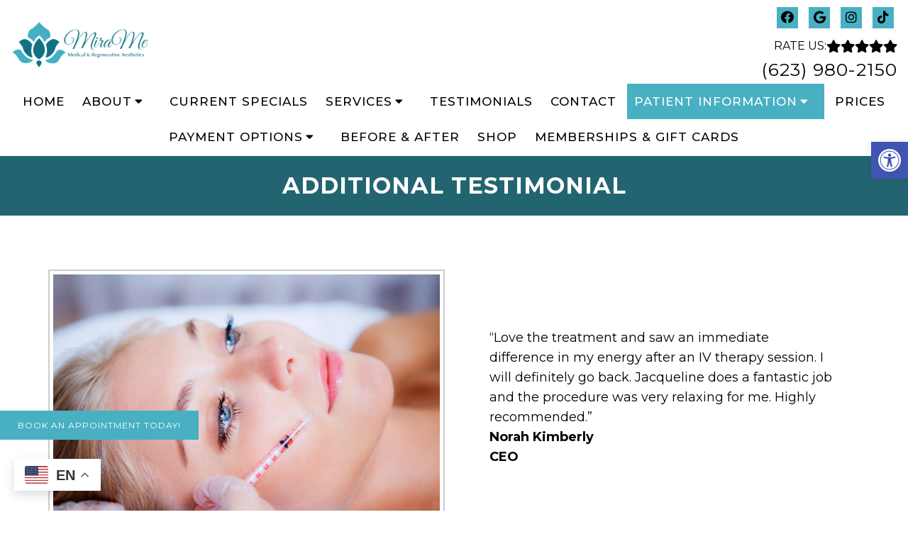

--- FILE ---
content_type: text/css
request_url: https://miramehealthnow.com/wp-content/themes/bella-child/style.css?ver=50b04b1a893af1191f8c121fc6c5be84
body_size: 5059
content:
/*
Theme Name: Bella - Child
Version: 11.99
Template: mts_schema
Text Domain: schema
*/

/* Carousel */
@import url("../mts_schema/style.css");
/* general */
* {
	box-sizing: border-box;
}
#move-to-top {
	width: 40px;
	height: 40px;
	display: flex;
	align-items: center;
	justify-content: center;
	padding: 0px;
	line-height: 1;
}
.container {
	padding: 0px 15px;
	max-width: 1100px !important;
	width: 100%;
}

div#header {
	background: transparent;
	position: fixed;
	-webkit-transition: all 0.3s ease-in-out;
	transition: all 0.3s ease-in-out;
}

div#header .dm-flex {
	justify-content: space-evenly;
	max-width: 1440px;
	margin: 0px auto;
	flex-wrap: inherit;
	width: 100%;
}

div#header .dm-third {
	width: auto;
}

.hide-d {
	display: none;
}

div#page {
	padding: 0px;
}

div#secondary-navigation > nav > ul > li > a {
	display: block;
	color: #764189;
	height: 100%;
	padding: 10px 10px;
	letter-spacing: 1px;
	line-height: 1.8;
	text-transform: uppercase;
}

div#header .dm-third:nth-child(2),
div#header .dm-third:nth-child(4) {
	width: 16.6667%;
}

div#header .dm-third:nth-child(3) {
	width: 66.66667%;
}

.video_wrapper {
	height: 100vh;
	position: relative;
}

html .video_holder {
	width: 100%;
	height: 100%;
}

ul#menu-main-menu {
	text-align: center;
}

ul#menu-main-menu > li {
	float: none;
	display: inline-block;
}

.newCon:before,
.video_wrapper:before {
	content: "";
	position: absolute;
	top: 0px;
	left: 0px;
	height: 100%;
	width: 100%;
	z-index: 1;
	background: linear-gradient(
		0deg,
		rgb(255 255 255 / 0%) 0%,
		rgb(125 125 125 / 0%) 51%,
		rgb(255 255 255) 100%
	);
}

div#header .dm-third a {
	color: #000;
}
.social-icons a {
	display: inline-block;
	background: var(--aColor);
	color: #111;
	padding: 5px;
	text-align: center;
	width: 30px;
	line-height: 30px;
	padding: 0px;
	margin: 0px 5px;
}

div#header .dm-third p {
	margin: 0px;
}
.social-icons {
	margin-bottom: 10px;
	text-align: right;
}

div#header .dm-third:nth-child(4) {
	text-align: right;
}

div#header p a {
	font-size: 20px;
	letter-spacing: 1px;
}
.bottom-left-appt {
	bottom: 0px;
	position: fixed;
	z-index: 10;
	font-size: 12px;
	text-transform: uppercase;
	letter-spacing: 1px;
}

a.btn {
	background-color: var(--pColor) !important;
	color: #fff;
}

.carousel-caption {
	position: absolute;
	z-index: 1;
	top: 55%;
	width: 100%;
	text-align: center;
	transform: translateY(-50%);
}

.carousel-caption > h2 {
	font-size: 45px;
	color: #fff;
	letter-spacing: 2px;
	text-transform: uppercase;
	opacity: 1;
	line-height: 1;
	margin: 0px;
}

.carousel-caption h3 {
	color: #fff;
	margin: 0px 0px 10px;
	text-transform: uppercase;
	letter-spacing: 1px;
	font-weight: 400;
	font-size: 20px;
}

.carousel-caption > a {
	background-color: var(--aColor);
	padding: 7px 20px;
	display: inline-block;
	text-transform: uppercase;
	letter-spacing: 1px;
	font-size: 14px;
	color: #fff;
}
@media (min-width: 881px) {
	div#header.header-scroll {
		background: #fff;
	}
}

#header .logo-wrap {
	-webkit-transition: all 0.3s ease-in-out;
	/* filter: brightness(0) invert(1);*/
	transition: all 0.3s ease-in-out;
}

#header.header-scroll .logo-wrap {
	padding: 10px 0px;
}

.social-icons.pull-right {
	-webkit-transition: all 0.3s ease-in-out;
	transition: all 0.3s ease-in-out;
	max-height: 110px;
}

.header-scroll .social-icons {
	max-height: 0px;
	overflow: hidden;
	margin: 0px;
}
div#header .dm-third p a {
	font-size: 25px;
}
section.welcome h2 {
	font-size: 40px;
	margin-bottom: 50px;
	color: var(--aColor);
	letter-spacing: 2px;
	line-height: 1.2;
	font-weight: 400;
	text-transform: uppercase;
	text-align: center;
}

section.welcome {
	padding: 50px 0px;
}

section.welcome p {
}

section.welcome .dm-half {
	width: 48.5%;
	margin-bottom: 30px;
}

section.welcome .dm-half:nth-child(1) {
	margin-right: 3%;
}

section.welcome h3 {
	text-transform: uppercase;
	color: var(--pColor);
}

.service-slider {
	/* background-size: cover; */
	background-position: 50% 50%;
	padding: 40px 0px;
}

.media {
	position: relative;
	height: 450px;
	width: calc(100% - 400px);
	padding: 0px 15px;
}

.service-content {
	max-width: 380px;
	text-align: right;
}

.service-s {
	position: relative;
}

.service-content p {
	line-height: 1.76;
	margin-bottom: 20px;
	font-weight: 300;
}

.service-content a {
	text-transform: uppercase;
	letter-spacing: 1px;
	color: var(--aColor);
	font-weight: bold;
	font-size: 15px;
}

.service-content h2 {
	color: var(--pColor);
	font-size: 38px;
	text-transform: uppercase;
	letter-spacing: 0px;
	line-height: 1;
	font-weight: 300;
}
.media div {
	height: 100%;
	width: 75%;
	background-size: cover;
	margin: 0px auto;
	border-radius: 8px;
	background-position: 50% 50%;
	/*  background: #111;*/
	margin-left: 20px;
}
.under-service-quote {
	text-align: center;
	padding: 50px 0px;
	max-width: 700px;
	margin: 0px auto;
	font-size: 26px;
	letter-spacing: 1px;
}

.ss-controls {
	position: absolute;
	right: -40px;
	top: 50%;
	transform: translateY(-50%);
}
.ss-controls li {
	list-style: none;
	padding: 3px 0px;
	margin-bottom: 13px;
}

.ss-controls .dot {
	display: block;
	width: 20px;
	height: 20px;
	background: #f9f9f9;
	border: 4px solid #e6e6e6;
	border-radius: 100%;
	position: absolute;
	left: -26px;
	top: 3px;
}

.ss-controls a {
	display: block;
	position: relative;
	font-size: 14px;
}

.ss-controls:before {
	width: 1px;
	position: absolute;
	height: 80%;
	content: "";
	top: 50%;
	background: #e6e6e6;
	transform: translateX(-16px) translateY(-50%);
}

.ss-controls .dot + span {
	padding-left: 5px;
	text-transform: uppercase;
}
.ss-controls .dot:before {
	height: 10px;
	width: 10px;
	position: absolute;
	background: var(--aColor);
	border-radius: 50%;
	content: "";
	top: 1px;
	left: 1px;
	opacity: 0;
}
section.ab-doctors p {
	font-size: 15px;
}
a.active-dot span.dot:before {
	opacity: 1;
}

a.active-dot {
	color: var(--aColor);
}

.boxes-layout {
	padding: 8% 20px;
	position: relative;
	box-sizing: border-box;
	background-size: cover;
	background-position: 50% 50%;
	background-attachment: fixed;
}

.boxes-layout .container {
	position: relative;
	padding: 40px;
	background: rgb(255 255 255 / 89%);
	display: flex;
}

.ti-img {
	width: 100%;
	height: 175px;
	background-size: cover;
	background-position: 50% 50%;
	position: relative;
	background-color: #fff;
	cursor: pointer;
}

.ti-img h4 {
	position: absolute;
	top: 50%;
	width: 100%;
	text-align: center;
	transform: translateY(-50%);
	text-transform: uppercase;
	color: #111;
	opacity: 1;
	font-size: 14px;
	letter-spacing: 1.2px;
	-webkit-transition: all 0.3s ease-in-out;
	transition: all 0.3s ease-in-out;
}

.thumb-item {
	margin-bottom: 20px;
}

.thumb-controller {
	width: calc(25% - 20px);
	margin-right: 20px;
}

.boxes-controller {
	width: 75%;
	padding: 0px 15px;
	position: relative;
}

.ti-img:before {
	height: 100%;
	width: 100%;
	position: absolute;
	content: "";
	-webkit-transition: all 0.3s ease-in-out;
	transition: all 0.3s ease-in-out;
	background-color: var(--aColor);
	opacity: 0;
}

.ti-img:hover:before {
	opacity: 1;
}

.ti-img:hover h4 {
	opacity: 1;
}
.bi-img {
	height: 100%;
	width: 100%;
	background-size: cover;
}

.box-item {
	height: 100%;
	position: absolute;
	left: 0px;
	-webkit-transition: all 0.3s ease-in-out;
	transition: all 0.3s ease-in-out;
	width: 100%;
	opacity: 0;
	/* display: none; */
}

.box-item:nth-child(1) {
}

.thumb-item:last-of-type {
	margin: 0px;
}

.text-item {
	-webkit-transition: all 0.5s ease-out;
	-moz-transition: all 0.5s ease-out;
	-ms-transition: all 0.5s ease-out;
	-o-transition: all 0.5s ease-out;
	transition: all 0.5s ease-out;
	position: absolute;
	right: 0px;
	opacity: 0;
	padding: 30px 60px 30px 40px;
	background: rgb(255 255 255 / 90%);
	max-width: 100%;
	bottom: 0px;
	width: 100%;
	max-width: 450px;
}

.bi-text h4 {
	text-transform: uppercase;
	letter-spacing: 1px;
	color: var(--aColor);
	font-style: italic;
	font-size: 23px;
}

.bi-text p {
	font-size: 13px;
	line-height: 2.1;
}

.bi-text a {
	text-transform: uppercase;
	letter-spacing: 1px;
	color: var(--aColor);
}
.text-item.show-box,
.box-item.show-box {
	opacity: 1;
	z-index: 1;
}

.text-item:nth-child(3).show-box .bi-text {
	top: calc(50% + 75px);
}

.text-item:nth-child(1).show-box .bi-text {
	top: calc(50% - 75px);
}
.ti-img.show-t-box:before {
	opacity: 1;
}

.ti-img.show-t-box h4 {
	opacity: 1;
}

/* Testimonials */
html section#wda_testi {
	margin-top: 0px;
	padding: 200px 0px;
	background-attachment: scroll;
	background-position: 50% 35%;
}

section#wda_testi .container {
	max-width: 100% !important;
	width: 100% !important;
}

.wd12 {
	max-width: 760px;
	margin: 0px auto;
}

.bg-white:after {
	opacity: 0;
}

html section#wda_testi p {
	margin: 0px;
	color: #fff;
	line-height: 1.8;
	font-size: 17px !important;
	text-align: center !important;
}

html .bg-white {
	background: transparent;
}

section#wda_testi h2,
section#wda_testi h4 {
	text-align: center;
	font-weight: 400 !important;
	text-align: center !important;
}

html section#wda_testi:after {
	opacity: 0.5;
}

.bottom-left-appt a:hover {
	color: #000;
	background: #fff !important;
}

html section#wda_testi:before {
	opacity: 0;
}

section#wda_testi h2 {
	margin-bottom: 0px;
}

span.slide-star {
	display: block;
	width: 100%;
	float: none;
	margin: 0px auto;
	text-align: center;
}
a.simple-btn {
	font-size: 16px;
	text-transform: uppercase;
	letter-spacing: 1px;
	color: var(--aColor);
}

html .dm-slide-main {
	height: 100vh !important;
}

section.ab-doctors h2 {
	font-weight: 400;
	text-transform: uppercase;
	color: var(--aColor);
	letter-spacing: 1px;
}

/* Blog Part  */

.ff-articles h2 {
	text-align: center;
	font-weight: 300;
	letter-spacing: 1px;
	font-size: 29px;
	margin-bottom: 25px;
}

/* Footer  */

.footerMenu ul {
	padding: 0px;
	display: flex;
	justify-content: space-evenly;
	list-style: none;
	margin: 0px;
}

.footerMenu a {
	text-transform: uppercase;
	font-size: 14px;
	letter-spacing: 1px;
}

.copyrights .dm-full:last-of-type {
	color: #fff;
	text-transform: uppercase;
	font-size: 14px;
	letter-spacing: 1px;
	margin-top: 20px;
}

.copyrights .dm-full:last-of-type a {
	margin: 0px 7px;
}
section.ab-doctors {
	padding-top: 60px;
	padding-bottom: 60px;
	display: none;
}

.dm-third.flex-left {
	text-align: left;
}

.dm-third.flex-left div {
	text-align: left;
}

.dm-third.flex-right {
	text-align: right;
}

.dm-third.flex-right a {
	font-size: 28px;
	letter-spacing: 1px;
}

.dm-third.flex-center p {
	line-height: 1;
	margin: 10px 0px;
}

.dm-third.flex-center a,
.dm-third.flex-center img {
	display: block;
	margin: 0px auto;
}

.dm-third.flex-center p a {
	font-size: 14px;
}

.copyrights .dm-third {
	margin: 15px 0px;
}

/* Posts  */
.ff-aa-slider {
	max-width: 1440px;
	display: flex;
	justify-content: center;
	margin: 0px auto;
	flex-wrap: wrap;
}

.ff-aa-item {
	flex: 1 1 33.33%;
	flex-basis: 320px;
	text-align: center;
	padding: 0px 15px;
}

.ff-aa-item h3 {
	color: var(--aColor);
	text-transform: uppercase;
	font-weight: 300;
	margin-bottom: 0px;
	font-size: 23px;
}

.ff-aa-item p {
	font-size: 15px;
	line-height: 1.6;
}

.ff-content {
	font-size: 15px;
	margin: 10px auto;
}

.ff-aa-item > a {
	text-transform: uppercase;
	letter-spacing: 1px;
	color: var(--aColor);
}
.ff-aa-item .img {
	height: 200px;
	background-position: 50% 50%;
	width: 100%;
	width: 90%;
	margin: 0px auto 20px;
	background-size: cover;
}

.ff-articles {
	margin-bottom: 55px;
}
.under-service-quote h2 {
	font-size: 35px;
	text-transform: uppercase;
	letter-spacing: 1px;
	font-weight: 300;
	color: var(--aColor);
}

.under-service-quote p {
	font-size: 16px;
}

.under-service-quote a.btn {
	text-transform: uppercase;
}
.wow {
	visibility: hidden;
}
@keyframes fadeInLeftB {
	0% {
		opacity: 0;
		-webkit-transform: translateX(-20px);
		-ms-transform: translateX(-20px);
		transform: translateX(-20px);
	}
	100% {
		opacity: 1;
		-webkit-transform: translateX(0);
		-ms-transform: translateX(0);
		transform: translateX(0);
	}
}
.fadeInLeftB {
	animation-name: fadeInLeftB;
}

@keyframes fadeInRightB {
	0% {
		opacity: 0;
		-webkit-transform: translateX(20px);
		-ms-transform: translateX(20px);
		transform: translateX(20px);
	}
	100% {
		opacity: 1;
		-webkit-transform: translateX(0);
		-ms-transform: translateX(0);
		transform: translateX(0);
	}
}
.fadeInRightB {
	animation-name: fadeInRightB;
}

@keyframes fadeInUpB {
	0% {
		opacity: 0;
		-webkit-transform: translateY(20px);
		-ms-transform: translateY(20px);
		transform: translateY(20px);
	}
	100% {
		opacity: 1;
		-webkit-transform: translateX(0);
		-ms-transform: translateX(0);
		transform: translateX(0);
	}
}
.fadeInUpB {
	animation-name: fadeInUpB;
}

.carousel-caption * {
	animation-delay: 0.5s;
}

/* Preloader  */

.lds-circle {
	display: inline-block;
	transform: translateZ(1px);
}
.lds-circle > div {
	display: inline-block;
	width: 64px;
	height: 64px;
	margin: 8px;
	border-radius: 50%;
	background: #fff;
	animation: lds-circle 2.4s cubic-bezier(0, 0.2, 0.8, 1) infinite;
}

@keyframes lds-circle {
	0%,
	100% {
		animation-timing-function: cubic-bezier(0.5, 0, 1, 0.5);
	}
	0% {
		transform: rotateY(0deg);
	}
	50% {
		transform: rotateY(1800deg);
		animation-timing-function: cubic-bezier(0, 0.5, 0.5, 1);
	}
	100% {
		transform: rotateY(3600deg);
	}
}
.preloader {
	position: absolute;
	top: 0px;
	left: 0px;
	height: 100% !important;
	width: 100% !important;
	display: flex;
	align-items: center;
	justify-content: center;
	background: #000;
	z-index: 1;
	-webkit-transition: all 1.3s ease-in-out;
	transition: all 1.3s ease-in-out;
}
.preloader.hide-preloader {
	transform: scale(10);
	opacity: 0;
	visibility: hidden;
}

/* Random  */
header#site-header.not-home > #header {
	position: relative;
	background: var(--pColor);
	margin-bottom: 2px;
}

/*footer#site-footer .flex-center a {
    filter: brightness(0) invert(1);
}*/

@media (max-width: 1280px) {
	div#header .dm-third:nth-child(2),
	div#header .dm-third:nth-child(4) {
		width: 50%;
	}

	div#header .dm-third:nth-child(3) {
		width: 100%;
		order: 4;
	}

	div#header .dm-flex {
		flex-wrap: wrap;
		padding-top: 10px;
	}

	#header .logo-wrap {
		padding: 0px;
	}

	#logo img {
		display: block;
		float: none;
		max-width: 200px;
	}

	#header.header-scroll .logo-wrap {
		padding: 0px;
	}

	#header.header-scroll .logo-wrap img {
		max-width: 150px;
	}

	.logo-wrap img {
		-webkit-transition: all 0.3s ease-in-out;
		transition: all 0.3s ease-in-out;
	}
}
@media (max-width: 1170px) {
	.media div {
		width: 100%;
		margin: 0px auto;
	}
	.boxes-layout .container {
		padding: 30px;
	}
	.box-item {
		left: 0px;
	}
	.text-item {
		right: 0px;
		top: auto;
		transform: none;
		bottom: 0px;
		padding: 20px;
	}

	.thumb-controller {
		width: 205px;
	}

	.bi-img {
		width: 100%;
	}

	.text-item p {
		line-height: 1.6;

		margin-bottom: 15px;
	}
	.service-content {
		max-width: 100%;
		width: 100%;
		text-align: center;
		order: 2;
		padding-top: 15px;
	}

	.service-content p {
		max-width: 400px;
		margin: 0px auto 20px;
		line-height: 1.6;
		font-size: 16px;
	}

	.media {
		height: 300px;
		width: 100%;
	}

	.ss-controls {
		right: -35px;
	}

	.service-slider .container {
		max-width: 500px !important;
		width: 100% !important;
	}
	.ff-aa-slider .slick-arrow {
		display: block !important;
	}

	.ff-aa-slider {
		padding: 0px 25px;
	}
	.media div {
		width: 100%;
		margin: 0px auto;
	}

	.ss-controls {
		position: relative;
		top: 0px;
		transform: none;
		right: 0px;
		text-align: center;
	}

	.ss-controls li {
		display: inline-block;
		margin: 0px 20px;
	}

	.ss-controls:before {
		opacity: 0;
	}

	.service-slider .container {
		max-width: 600px !important;
	}
}
@media (max-width: 880px) {
	.dm-slide-main .slide-caption p {
		display: none;
	}
	html .dm-slide-main .slide-caption {
		bottom: 10px;
	}
	html .dm-slide-main {
		max-height: 30vh !important;
		height: 30vh !important;
	}
	.ct_s .social-icons {
		text-align: center;
	}
	#logo a {
		color: var(--pColor) !important;
	}
	#header.header-scroll .logo-wrap img {
		max-width: 300px;
	}
	.copyrights .dm-third {
		width: 100%;
		text-align: center !important;
	}

	.copyrights .dm-third div {
		text-align: center;
	}

	#page.homepage {
		padding: 0px !important;
	}

	.hide-d {
		display: block;
	}

	div#header .dm-flex {
		padding-top: 0px;
	}

	html a#pull {
		margin: 0px auto;
	}

	div#header .dm-third:nth-child(4) {
		display: none;
	}

	div#header {
		position: relative;
	}

	#logo img {
		margin: 0px auto;
		max-width: 200px;
	}

	div#header .dm-third:nth-child(2) {
		padding: 10px 0px;
	}

	.video_wrapper {
		max-height: 600px;
	}

	p.mobileBtn {
		color: #fff;
		text-align: center;
		margin: 15px 0px 0px;
	}

	p.mobileBtn a {
		color: #fff;
		padding: 9px 20px;
		display: inline-block;
		border-radius: 0px;
		margin: 0px !important;
		font-size: 15px;
	}

	html div.header-social-icons {
		float: none;
		text-align: center;
		background: transparent;
		padding: 20px 0px 0px;
	}

	section.welcome .dm-half {
	}

	section.ab-doctors .dm-half {
		width: 100%;
		margin: 0px auto;
		text-align: center;
	}

	.copyrights .dm-third div {
		margin: 0px;
		color: #fff;
	}

	.copyrights .dm-third {
		margin: 5px 0px;
	}

	.sticks {
		padding: 5px 0px;
		background: #111;
		border: 0px;
	}

	.sticks + .sticks {
		background-color: var(--pColor);
	}

	.bottom-left-appt {
		display: none;
	}
	header#site-header.not-home > #header {
		background: transparent;
	}
}
#secondary-navigation {
	height: auto !important;
}
@media (max-width: 600px) {
	.media div {
		width: 100%;
	}
	section.welcome .dm-half {
		width: 100%;
		margin: 0px auto;
		text-align: center;
	}

	section.welcome .dm-half h3 {
		text-align: center;
	}
	.carousel-caption > h2 {
		font-size: 50px;
	}
	section.welcome h2 {
		font-size: 40px;
	}
	.carousel-caption h3 {
		font-size: 25px;
	}
	.ss-controls {
		display: none;
	}
	.under-service-quote {
		padding: 50px 20px;
	}
	section.welcome .dm-half {
		width: 100%;
		margin: 0px auto;
		text-align: center;
	}

	section.welcome .dm-half h3 {
		text-align: center;
	}

	.carousel-caption > h2 {
		font-size: 50px;
	}

	.carousel-caption h3 {
		font-size: 25px;
	}

	section.welcome h2 {
		font-size: 40px;
	}

	.ss-controls {
		width: 100%;
		right: 0px;
		top: auto;
		transition: none;
		transform: none;
		position: relative;
		display: flex;
		display: none;
	}

	.ss-controls li {
		flex: 1 1 25%;
	}

	.ti-img {
		height: 75px;
		margin: 0px;
		width: 100%;
		border-bottom: 1px solid var(--aColor);
	}

	.thumb-controller {
		width: 100%;
	}

	.boxes-layout .container {
		flex-wrap: wrap;
	}

	.thumb-item {
		flex: 1 1 33.33%;
		margin: 0px;
		padding: 0px 5px;
	}

	.boxes-controller {
		width: 100%;
	}

	.box-item {
		display: none;
	}

	.thumb-controller {
		display: inline-block;
		margin: 0px;
		margin-bottom: 10px;
	}

	.text-item {
		margin: 0px auto;
		text-align: center;
		top: 50%;
		transform: translateY(-50%);
		width: 100%;
		left: 0px;
		right: 0px;
		bottom: auto;
	}

	.text-wrapper {
		height: 300px;
		position: relative;
	}

	.bi-text {
		top: 0px !important;
	}
	.logo-wrap {
		width: 100%;
		float: none;
		overflow: visible;
	}

	div#header .dm-third:nth-child(2) {
		width: 100%;
	}
	.video_wrapper {
		max-height: 500px;
	}
	html section#wda_testi {
		padding: 120px 0px;
	}
	.footerMenu {
		display: none;
	}
	.boxes-layout .container {
		padding: 15px;
	}
}

.video_wrapper {
	overflow: hidden;
}

.copyrights div a {
	color: #000;
}

html .bg-white {
	padding: 20px;
}

footer#site-footer {
	margin: 0px;
	background: #fff;
}

.dm-third p.phoned + p a {
	font-size: 17px;
	line-height: 1.4;
	display: block;
}

.dm-third.flex-left div.social-icons a {
	height: 40px;
	width: 40px;
	line-height: 40px;
}

.carousel-caption img {
	width: 400px;
	/* filter: brightness(0) invert(1);*/
}

.dm-flex.mobile-flex p {
	padding: 0px;
	margin: 0px;
	width: 50%;
}

#header .dm-rate-us span {
	color: #fff;
	text-transform: uppercase;
	font-size: 16px;
	margin: 0px;
}

#header .dm-rate-us {
	margin: 0px;
}

.dm-flex.mobile-flex p:nth-child(1) {
	border-right: 1px solid #ffffff5c;
}

@media (max-width: 881px) {
	#header logo-wrap img {
		-webkit-transition: all 0.3s ease-in-out;
		transition: all 0.3s ease-in-out;
	}
	#header.header-scroll .logo-wrap img {
		max-width: 150px;
	}
	.dm-full.hide-d.inline-flex {
		display: flex;
		background: var(--pColor);
		padding: 0px 10px;
	}

	.dm-full.hide-d.inline-flex > a {
		flex: 1 1 50%;
		display: block;
	}

	html a#pull {
		margin: 0px !important;
		width: 100px !important;
		flex: inherit;
	}

	.dm-full.hide-d.inline-flex > a:nth-child(1) {
		background: var(--pColor);
		color: #fff;
		display: flex;
		align-items: center;
		justify-content: flex-start;
	}
	.dm-full.hide-d.inline-flex > a {
		font-size: 15px;
	}

	.dm-full.hide-d.inline-flex > a i {
		padding-right: 9px;
	}
	.dm-full.hide-d.inline-flex .hide-d {
		width: 100%;
		border-top: 1px solid #ffffff52;
	}

	.dm-full.hide-d.inline-flex {
		flex-wrap: wrap;
		font-size: 14px;
	}

	.dm-full.hide-d.inline-flex .hide-d a {
		font-size: 14px !important;
		text-align: center;
	}

	.dm-full.hide-d.inline-flex {
		padding: 0px;
	}

	.dm-full.hide-d.inline-flex > a:nth-child(1) {
		padding-left: 13px;
	}

	.dm-full.hide-d.inline-flex .hide-d a + a {
		text-align: right;
	}

	.carousel-caption img {
		display: none;
	}
}
@media (max-width: 500px) {
	.text-wrapper {
		height: 320px;
	}
}
.messagebox input[type="submit"],
.ct-design .c6 i {
	background-color: var(--aColor);
}

.ct_s .social-icons {
	text-align: left;
	padding-top: 9px;
	color: #fff;
}

.ct_s .social-icons a {
	height: 40px;
	width: 40px;
	line-height: 40px;
	color: #fff;
}
html span.slide-star:before {
	opacity: 0;
}
.ct_s strong {
	font-size: 20px;
	display: block;
	margin-bottom: 0px;
}

.association-logos-dm div {
	display: flex;
	align-items: center;
	justify-content: center;
	gap: 10px;
}

h3.bg_faq_closed,
h3.bg_faq_opened {
	font-size: 18px !important;
	color: #023b6d !important;
	padding: 10px 20px !important;
	border-radius: 10px !important;
	box-shadow: 0 2px 4px rgb(0 0 0 / 10%) !important;
	background: #fff;
}

.bg_faq_content_section p {
	padding: 5px 20px !important;
	font-size: 16px;
	line-height: 1.7em;
}

.ff-articles {
	display: none;
}

img.aligncenter.size-full.wp-image-282 {
	outline: none;
}

img.aligncenter.size-full.wp-image-283 {
	outline: none;
}

.page-id-276 h3.bg_faq_closed,
.page-id-276 h3.bg_faq_opened {
	font-size: 16px !important;
}

img.size-full.wp-image-112.aligncenter {
	outline: none;
	max-width: 400px;
}

.testimonial-box-dm {
	padding: 30px;
	background: hsl(0deg 0% 97%);
	border-radius: 20px;
	margin-bottom: 30px;
}

p.t-author {
	font-weight: 700;
	font-style: italic;
}

.testimonial-box-dm img {
	max-width: 120px;
}

@media screen and (max-width: 880px) {
	.testimonial-box-dm {
		text-align: center;
	}
}

img.t-image {
	outline: none !important;
	border: none !important;
}

/* Pop Up CSS */

.dm-popup-wrapper::-webkit-scrollbar-thumb,
.dm-modal::-webkit-scrollbar-thumb {
	background: var(--pColor) !important;
}

.dm-classic-pop,
.dm-readmore-wrapper.dm-modal {
	background-color: rgb(255 255 255 / 98%) !important;
	border-radius: 10px;
}

.dm-popup-wrapper button,
.dm-readmore-wrapper.dm-modal button {
	background-color: #0000001c !important;
}

a.dm_read_more {
	text-transform: capitalize;
	text-decoration: none !important;
}

.dm-readmore {
	margin-bottom: 20px;
}

a.dm_read_more:before {
	font-family: "Font Awesome 5";
	content: "\f061";
	display: inline-block;
	padding-right: 3px;
	vertical-align: middle;
	font-weight: 500;
}

.single .article a.dm_read_more {
	text-decoration: none !important;
	padding: 4px 12px;
	border-radius: 10px;
	color: #444;
}

.association-logos-dm img {
	vertical-align: middle;
	margin: 0 5px;
	width: 125px;
	object-fit: cover;
}

.carousel-caption h2 a {
	color: #fff;
}

section.welcome .dm-flex {
	align-items: inherit;
}

section.welcome img {
	object-fit: cover;
}

.testimonial-box-dm {
	padding: 30px;
	background: hsl(0deg 0% 97%);
	border-radius: 20px;
	margin-bottom: 30px;
}

header#site-header.not-home > #header {
	background: white;
}

#header .dm-rate-us span {
	color: black;
}

.dm-service-section.prices .dm-flex {
	align-items: normal;
}

.page-id-106 .dm-service-section:nth-child(even) img {
	border-radius: 10px;
}

div#header .dm-flex {
	max-width: 1655px !important;
}

.prices {
	display: flex;
	flex-flow: row wrap;
	gap: 1.5rem;
	justify-content: center;
	align-items: flex-start;
}

.prices > p {
	margin: 0;
	flex-basis: calc(50% - 1.5rem);
}

@media screen and (max-width: 880px) {
	.prices > p {
		flex-basis: 100%;
	}
}
img.no-border{
    outline: none !important;
    border: none !important;
}

.flex-box{
    display: flex;
    flex-wrap: wrap;
}
.col-12, .col-11, .col-10, .col-9, .col-8, .col-7,
.col-6, .col-5, .col-4, .col-3, .col-2, .col-1{    padding: 1%;     }
.col-12{    width: calc(((100% / 12) * 12) - 2%);     }
.col-11{    width: calc(((100% / 12) * 11) - 2%);     }
.col-10{    width: calc(((100% / 12) * 10) - 2%);     }
.col-9{    width: calc(((100% / 12) * 9) - 2%);     }
.col-8{    width: calc(((100% / 12) * 8) - 2%);     }
.col-7{    width: calc(((100% / 12) * 7) - 2%);     }
.col-6{    width: calc(((100% / 12) * 6) - 2%);     }
.col-5{    width: calc(((100% / 12) * 5) - 2%);     }
.col-4{    width: calc(((100% / 12) * 4) - 2%);     }
.col-3{    width: calc(((100% / 12) * 3) - 2%);     }
.col-2{    width: calc(((100% / 12) * 2) - 2%);     }
.col-1{    width: calc(((100% / 12) * 1) - 2%);     }
.flex-ul-2{  columns: 2;    column-fill: balance;   }
.flex-ul-3{  columns: 3;   column-fill: balance;    }
ul.no-dot{}
.dm-half ul.no-check li{
    list-style: disc;
}
.dm-half ul.no-check li:before{
    display: none;
}

@media (max-width: 880px) {
    .flex-ul-2,
    .flex-ul-3{  columns: 1;     }
    .col-12, .col-11, .col-10, .col-9, .col-8, .col-7,
    .col-6, .col-5, .col-4, .col-3, .col-2, .col-1{
        width: 100%;
    }
}
.messagebox {
    display: none;
}

#blog .bottom-left-appt {
    bottom: 100px !important;
}